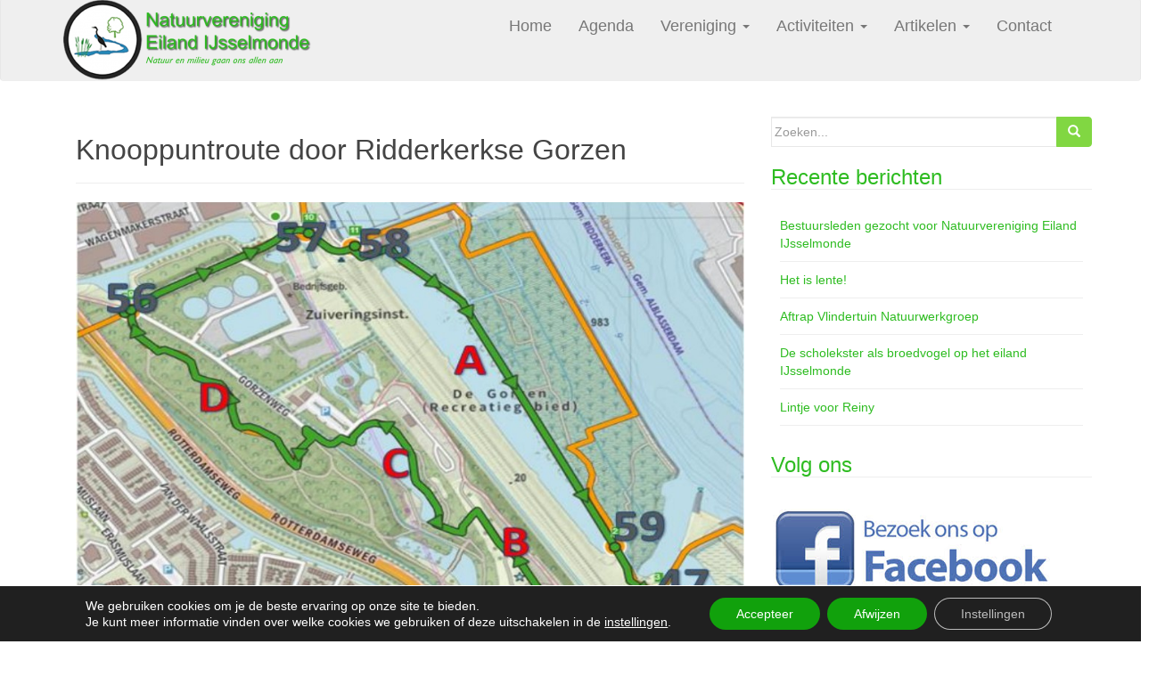

--- FILE ---
content_type: text/html; charset=UTF-8
request_url: https://www.natuurvereniging-ijsselmonde.nl/knooppuntroute-door-ridderkerkse-gorzen/
body_size: 75986
content:
<!DOCTYPE html>
<html lang="nl-NL">
<head>
<meta charset="UTF-8">
<meta http-equiv="X-UA-Compatible" content="IE=edge">
<meta name="viewport" content="width=device-width, initial-scale=1">
<link rel="profile" href="https://gmpg.org/xfn/11">
<link rel="pingback" href="https://www.natuurvereniging-ijsselmonde.nl/xmlrpc.php">

<title>Knooppuntroute door Ridderkerkse Gorzen &#8211; Natuurvereniging IJsselmonde</title>
<meta name='robots' content='max-image-preview:large' />
<link rel="alternate" type="application/rss+xml" title="Natuurvereniging IJsselmonde &raquo; feed" href="https://www.natuurvereniging-ijsselmonde.nl/feed/" />
<link rel="alternate" title="oEmbed (JSON)" type="application/json+oembed" href="https://www.natuurvereniging-ijsselmonde.nl/wp-json/oembed/1.0/embed?url=https%3A%2F%2Fwww.natuurvereniging-ijsselmonde.nl%2Fknooppuntroute-door-ridderkerkse-gorzen%2F" />
<link rel="alternate" title="oEmbed (XML)" type="text/xml+oembed" href="https://www.natuurvereniging-ijsselmonde.nl/wp-json/oembed/1.0/embed?url=https%3A%2F%2Fwww.natuurvereniging-ijsselmonde.nl%2Fknooppuntroute-door-ridderkerkse-gorzen%2F&#038;format=xml" />
<style id='wp-img-auto-sizes-contain-inline-css' type='text/css'>
img:is([sizes=auto i],[sizes^="auto," i]){contain-intrinsic-size:3000px 1500px}
/*# sourceURL=wp-img-auto-sizes-contain-inline-css */
</style>
<link rel='stylesheet' id='cf7ic_style-css' href='https://www.natuurvereniging-ijsselmonde.nl/wp-content/plugins/contact-form-7-image-captcha/css/cf7ic-style.css?ver=3.3.7' type='text/css' media='all' />
<style id='wp-emoji-styles-inline-css' type='text/css'>

	img.wp-smiley, img.emoji {
		display: inline !important;
		border: none !important;
		box-shadow: none !important;
		height: 1em !important;
		width: 1em !important;
		margin: 0 0.07em !important;
		vertical-align: -0.1em !important;
		background: none !important;
		padding: 0 !important;
	}
/*# sourceURL=wp-emoji-styles-inline-css */
</style>
<style id='wp-block-library-inline-css' type='text/css'>
:root{--wp-block-synced-color:#7a00df;--wp-block-synced-color--rgb:122,0,223;--wp-bound-block-color:var(--wp-block-synced-color);--wp-editor-canvas-background:#ddd;--wp-admin-theme-color:#007cba;--wp-admin-theme-color--rgb:0,124,186;--wp-admin-theme-color-darker-10:#006ba1;--wp-admin-theme-color-darker-10--rgb:0,107,160.5;--wp-admin-theme-color-darker-20:#005a87;--wp-admin-theme-color-darker-20--rgb:0,90,135;--wp-admin-border-width-focus:2px}@media (min-resolution:192dpi){:root{--wp-admin-border-width-focus:1.5px}}.wp-element-button{cursor:pointer}:root .has-very-light-gray-background-color{background-color:#eee}:root .has-very-dark-gray-background-color{background-color:#313131}:root .has-very-light-gray-color{color:#eee}:root .has-very-dark-gray-color{color:#313131}:root .has-vivid-green-cyan-to-vivid-cyan-blue-gradient-background{background:linear-gradient(135deg,#00d084,#0693e3)}:root .has-purple-crush-gradient-background{background:linear-gradient(135deg,#34e2e4,#4721fb 50%,#ab1dfe)}:root .has-hazy-dawn-gradient-background{background:linear-gradient(135deg,#faaca8,#dad0ec)}:root .has-subdued-olive-gradient-background{background:linear-gradient(135deg,#fafae1,#67a671)}:root .has-atomic-cream-gradient-background{background:linear-gradient(135deg,#fdd79a,#004a59)}:root .has-nightshade-gradient-background{background:linear-gradient(135deg,#330968,#31cdcf)}:root .has-midnight-gradient-background{background:linear-gradient(135deg,#020381,#2874fc)}:root{--wp--preset--font-size--normal:16px;--wp--preset--font-size--huge:42px}.has-regular-font-size{font-size:1em}.has-larger-font-size{font-size:2.625em}.has-normal-font-size{font-size:var(--wp--preset--font-size--normal)}.has-huge-font-size{font-size:var(--wp--preset--font-size--huge)}.has-text-align-center{text-align:center}.has-text-align-left{text-align:left}.has-text-align-right{text-align:right}.has-fit-text{white-space:nowrap!important}#end-resizable-editor-section{display:none}.aligncenter{clear:both}.items-justified-left{justify-content:flex-start}.items-justified-center{justify-content:center}.items-justified-right{justify-content:flex-end}.items-justified-space-between{justify-content:space-between}.screen-reader-text{border:0;clip-path:inset(50%);height:1px;margin:-1px;overflow:hidden;padding:0;position:absolute;width:1px;word-wrap:normal!important}.screen-reader-text:focus{background-color:#ddd;clip-path:none;color:#444;display:block;font-size:1em;height:auto;left:5px;line-height:normal;padding:15px 23px 14px;text-decoration:none;top:5px;width:auto;z-index:100000}html :where(.has-border-color){border-style:solid}html :where([style*=border-top-color]){border-top-style:solid}html :where([style*=border-right-color]){border-right-style:solid}html :where([style*=border-bottom-color]){border-bottom-style:solid}html :where([style*=border-left-color]){border-left-style:solid}html :where([style*=border-width]){border-style:solid}html :where([style*=border-top-width]){border-top-style:solid}html :where([style*=border-right-width]){border-right-style:solid}html :where([style*=border-bottom-width]){border-bottom-style:solid}html :where([style*=border-left-width]){border-left-style:solid}html :where(img[class*=wp-image-]){height:auto;max-width:100%}:where(figure){margin:0 0 1em}html :where(.is-position-sticky){--wp-admin--admin-bar--position-offset:var(--wp-admin--admin-bar--height,0px)}@media screen and (max-width:600px){html :where(.is-position-sticky){--wp-admin--admin-bar--position-offset:0px}}

/*# sourceURL=wp-block-library-inline-css */
</style><style id='wp-block-image-inline-css' type='text/css'>
.wp-block-image>a,.wp-block-image>figure>a{display:inline-block}.wp-block-image img{box-sizing:border-box;height:auto;max-width:100%;vertical-align:bottom}@media not (prefers-reduced-motion){.wp-block-image img.hide{visibility:hidden}.wp-block-image img.show{animation:show-content-image .4s}}.wp-block-image[style*=border-radius] img,.wp-block-image[style*=border-radius]>a{border-radius:inherit}.wp-block-image.has-custom-border img{box-sizing:border-box}.wp-block-image.aligncenter{text-align:center}.wp-block-image.alignfull>a,.wp-block-image.alignwide>a{width:100%}.wp-block-image.alignfull img,.wp-block-image.alignwide img{height:auto;width:100%}.wp-block-image .aligncenter,.wp-block-image .alignleft,.wp-block-image .alignright,.wp-block-image.aligncenter,.wp-block-image.alignleft,.wp-block-image.alignright{display:table}.wp-block-image .aligncenter>figcaption,.wp-block-image .alignleft>figcaption,.wp-block-image .alignright>figcaption,.wp-block-image.aligncenter>figcaption,.wp-block-image.alignleft>figcaption,.wp-block-image.alignright>figcaption{caption-side:bottom;display:table-caption}.wp-block-image .alignleft{float:left;margin:.5em 1em .5em 0}.wp-block-image .alignright{float:right;margin:.5em 0 .5em 1em}.wp-block-image .aligncenter{margin-left:auto;margin-right:auto}.wp-block-image :where(figcaption){margin-bottom:1em;margin-top:.5em}.wp-block-image.is-style-circle-mask img{border-radius:9999px}@supports ((-webkit-mask-image:none) or (mask-image:none)) or (-webkit-mask-image:none){.wp-block-image.is-style-circle-mask img{border-radius:0;-webkit-mask-image:url('data:image/svg+xml;utf8,<svg viewBox="0 0 100 100" xmlns="http://www.w3.org/2000/svg"><circle cx="50" cy="50" r="50"/></svg>');mask-image:url('data:image/svg+xml;utf8,<svg viewBox="0 0 100 100" xmlns="http://www.w3.org/2000/svg"><circle cx="50" cy="50" r="50"/></svg>');mask-mode:alpha;-webkit-mask-position:center;mask-position:center;-webkit-mask-repeat:no-repeat;mask-repeat:no-repeat;-webkit-mask-size:contain;mask-size:contain}}:root :where(.wp-block-image.is-style-rounded img,.wp-block-image .is-style-rounded img){border-radius:9999px}.wp-block-image figure{margin:0}.wp-lightbox-container{display:flex;flex-direction:column;position:relative}.wp-lightbox-container img{cursor:zoom-in}.wp-lightbox-container img:hover+button{opacity:1}.wp-lightbox-container button{align-items:center;backdrop-filter:blur(16px) saturate(180%);background-color:#5a5a5a40;border:none;border-radius:4px;cursor:zoom-in;display:flex;height:20px;justify-content:center;opacity:0;padding:0;position:absolute;right:16px;text-align:center;top:16px;width:20px;z-index:100}@media not (prefers-reduced-motion){.wp-lightbox-container button{transition:opacity .2s ease}}.wp-lightbox-container button:focus-visible{outline:3px auto #5a5a5a40;outline:3px auto -webkit-focus-ring-color;outline-offset:3px}.wp-lightbox-container button:hover{cursor:pointer;opacity:1}.wp-lightbox-container button:focus{opacity:1}.wp-lightbox-container button:focus,.wp-lightbox-container button:hover,.wp-lightbox-container button:not(:hover):not(:active):not(.has-background){background-color:#5a5a5a40;border:none}.wp-lightbox-overlay{box-sizing:border-box;cursor:zoom-out;height:100vh;left:0;overflow:hidden;position:fixed;top:0;visibility:hidden;width:100%;z-index:100000}.wp-lightbox-overlay .close-button{align-items:center;cursor:pointer;display:flex;justify-content:center;min-height:40px;min-width:40px;padding:0;position:absolute;right:calc(env(safe-area-inset-right) + 16px);top:calc(env(safe-area-inset-top) + 16px);z-index:5000000}.wp-lightbox-overlay .close-button:focus,.wp-lightbox-overlay .close-button:hover,.wp-lightbox-overlay .close-button:not(:hover):not(:active):not(.has-background){background:none;border:none}.wp-lightbox-overlay .lightbox-image-container{height:var(--wp--lightbox-container-height);left:50%;overflow:hidden;position:absolute;top:50%;transform:translate(-50%,-50%);transform-origin:top left;width:var(--wp--lightbox-container-width);z-index:9999999999}.wp-lightbox-overlay .wp-block-image{align-items:center;box-sizing:border-box;display:flex;height:100%;justify-content:center;margin:0;position:relative;transform-origin:0 0;width:100%;z-index:3000000}.wp-lightbox-overlay .wp-block-image img{height:var(--wp--lightbox-image-height);min-height:var(--wp--lightbox-image-height);min-width:var(--wp--lightbox-image-width);width:var(--wp--lightbox-image-width)}.wp-lightbox-overlay .wp-block-image figcaption{display:none}.wp-lightbox-overlay button{background:none;border:none}.wp-lightbox-overlay .scrim{background-color:#fff;height:100%;opacity:.9;position:absolute;width:100%;z-index:2000000}.wp-lightbox-overlay.active{visibility:visible}@media not (prefers-reduced-motion){.wp-lightbox-overlay.active{animation:turn-on-visibility .25s both}.wp-lightbox-overlay.active img{animation:turn-on-visibility .35s both}.wp-lightbox-overlay.show-closing-animation:not(.active){animation:turn-off-visibility .35s both}.wp-lightbox-overlay.show-closing-animation:not(.active) img{animation:turn-off-visibility .25s both}.wp-lightbox-overlay.zoom.active{animation:none;opacity:1;visibility:visible}.wp-lightbox-overlay.zoom.active .lightbox-image-container{animation:lightbox-zoom-in .4s}.wp-lightbox-overlay.zoom.active .lightbox-image-container img{animation:none}.wp-lightbox-overlay.zoom.active .scrim{animation:turn-on-visibility .4s forwards}.wp-lightbox-overlay.zoom.show-closing-animation:not(.active){animation:none}.wp-lightbox-overlay.zoom.show-closing-animation:not(.active) .lightbox-image-container{animation:lightbox-zoom-out .4s}.wp-lightbox-overlay.zoom.show-closing-animation:not(.active) .lightbox-image-container img{animation:none}.wp-lightbox-overlay.zoom.show-closing-animation:not(.active) .scrim{animation:turn-off-visibility .4s forwards}}@keyframes show-content-image{0%{visibility:hidden}99%{visibility:hidden}to{visibility:visible}}@keyframes turn-on-visibility{0%{opacity:0}to{opacity:1}}@keyframes turn-off-visibility{0%{opacity:1;visibility:visible}99%{opacity:0;visibility:visible}to{opacity:0;visibility:hidden}}@keyframes lightbox-zoom-in{0%{transform:translate(calc((-100vw + var(--wp--lightbox-scrollbar-width))/2 + var(--wp--lightbox-initial-left-position)),calc(-50vh + var(--wp--lightbox-initial-top-position))) scale(var(--wp--lightbox-scale))}to{transform:translate(-50%,-50%) scale(1)}}@keyframes lightbox-zoom-out{0%{transform:translate(-50%,-50%) scale(1);visibility:visible}99%{visibility:visible}to{transform:translate(calc((-100vw + var(--wp--lightbox-scrollbar-width))/2 + var(--wp--lightbox-initial-left-position)),calc(-50vh + var(--wp--lightbox-initial-top-position))) scale(var(--wp--lightbox-scale));visibility:hidden}}
/*# sourceURL=https://www.natuurvereniging-ijsselmonde.nl/wp-includes/blocks/image/style.min.css */
</style>
<style id='wp-block-paragraph-inline-css' type='text/css'>
.is-small-text{font-size:.875em}.is-regular-text{font-size:1em}.is-large-text{font-size:2.25em}.is-larger-text{font-size:3em}.has-drop-cap:not(:focus):first-letter{float:left;font-size:8.4em;font-style:normal;font-weight:100;line-height:.68;margin:.05em .1em 0 0;text-transform:uppercase}body.rtl .has-drop-cap:not(:focus):first-letter{float:none;margin-left:.1em}p.has-drop-cap.has-background{overflow:hidden}:root :where(p.has-background){padding:1.25em 2.375em}:where(p.has-text-color:not(.has-link-color)) a{color:inherit}p.has-text-align-left[style*="writing-mode:vertical-lr"],p.has-text-align-right[style*="writing-mode:vertical-rl"]{rotate:180deg}
/*# sourceURL=https://www.natuurvereniging-ijsselmonde.nl/wp-includes/blocks/paragraph/style.min.css */
</style>
<style id='global-styles-inline-css' type='text/css'>
:root{--wp--preset--aspect-ratio--square: 1;--wp--preset--aspect-ratio--4-3: 4/3;--wp--preset--aspect-ratio--3-4: 3/4;--wp--preset--aspect-ratio--3-2: 3/2;--wp--preset--aspect-ratio--2-3: 2/3;--wp--preset--aspect-ratio--16-9: 16/9;--wp--preset--aspect-ratio--9-16: 9/16;--wp--preset--color--black: #000000;--wp--preset--color--cyan-bluish-gray: #abb8c3;--wp--preset--color--white: #ffffff;--wp--preset--color--pale-pink: #f78da7;--wp--preset--color--vivid-red: #cf2e2e;--wp--preset--color--luminous-vivid-orange: #ff6900;--wp--preset--color--luminous-vivid-amber: #fcb900;--wp--preset--color--light-green-cyan: #7bdcb5;--wp--preset--color--vivid-green-cyan: #00d084;--wp--preset--color--pale-cyan-blue: #8ed1fc;--wp--preset--color--vivid-cyan-blue: #0693e3;--wp--preset--color--vivid-purple: #9b51e0;--wp--preset--gradient--vivid-cyan-blue-to-vivid-purple: linear-gradient(135deg,rgb(6,147,227) 0%,rgb(155,81,224) 100%);--wp--preset--gradient--light-green-cyan-to-vivid-green-cyan: linear-gradient(135deg,rgb(122,220,180) 0%,rgb(0,208,130) 100%);--wp--preset--gradient--luminous-vivid-amber-to-luminous-vivid-orange: linear-gradient(135deg,rgb(252,185,0) 0%,rgb(255,105,0) 100%);--wp--preset--gradient--luminous-vivid-orange-to-vivid-red: linear-gradient(135deg,rgb(255,105,0) 0%,rgb(207,46,46) 100%);--wp--preset--gradient--very-light-gray-to-cyan-bluish-gray: linear-gradient(135deg,rgb(238,238,238) 0%,rgb(169,184,195) 100%);--wp--preset--gradient--cool-to-warm-spectrum: linear-gradient(135deg,rgb(74,234,220) 0%,rgb(151,120,209) 20%,rgb(207,42,186) 40%,rgb(238,44,130) 60%,rgb(251,105,98) 80%,rgb(254,248,76) 100%);--wp--preset--gradient--blush-light-purple: linear-gradient(135deg,rgb(255,206,236) 0%,rgb(152,150,240) 100%);--wp--preset--gradient--blush-bordeaux: linear-gradient(135deg,rgb(254,205,165) 0%,rgb(254,45,45) 50%,rgb(107,0,62) 100%);--wp--preset--gradient--luminous-dusk: linear-gradient(135deg,rgb(255,203,112) 0%,rgb(199,81,192) 50%,rgb(65,88,208) 100%);--wp--preset--gradient--pale-ocean: linear-gradient(135deg,rgb(255,245,203) 0%,rgb(182,227,212) 50%,rgb(51,167,181) 100%);--wp--preset--gradient--electric-grass: linear-gradient(135deg,rgb(202,248,128) 0%,rgb(113,206,126) 100%);--wp--preset--gradient--midnight: linear-gradient(135deg,rgb(2,3,129) 0%,rgb(40,116,252) 100%);--wp--preset--font-size--small: 13px;--wp--preset--font-size--medium: 20px;--wp--preset--font-size--large: 36px;--wp--preset--font-size--x-large: 42px;--wp--preset--spacing--20: 0.44rem;--wp--preset--spacing--30: 0.67rem;--wp--preset--spacing--40: 1rem;--wp--preset--spacing--50: 1.5rem;--wp--preset--spacing--60: 2.25rem;--wp--preset--spacing--70: 3.38rem;--wp--preset--spacing--80: 5.06rem;--wp--preset--shadow--natural: 6px 6px 9px rgba(0, 0, 0, 0.2);--wp--preset--shadow--deep: 12px 12px 50px rgba(0, 0, 0, 0.4);--wp--preset--shadow--sharp: 6px 6px 0px rgba(0, 0, 0, 0.2);--wp--preset--shadow--outlined: 6px 6px 0px -3px rgb(255, 255, 255), 6px 6px rgb(0, 0, 0);--wp--preset--shadow--crisp: 6px 6px 0px rgb(0, 0, 0);}:where(.is-layout-flex){gap: 0.5em;}:where(.is-layout-grid){gap: 0.5em;}body .is-layout-flex{display: flex;}.is-layout-flex{flex-wrap: wrap;align-items: center;}.is-layout-flex > :is(*, div){margin: 0;}body .is-layout-grid{display: grid;}.is-layout-grid > :is(*, div){margin: 0;}:where(.wp-block-columns.is-layout-flex){gap: 2em;}:where(.wp-block-columns.is-layout-grid){gap: 2em;}:where(.wp-block-post-template.is-layout-flex){gap: 1.25em;}:where(.wp-block-post-template.is-layout-grid){gap: 1.25em;}.has-black-color{color: var(--wp--preset--color--black) !important;}.has-cyan-bluish-gray-color{color: var(--wp--preset--color--cyan-bluish-gray) !important;}.has-white-color{color: var(--wp--preset--color--white) !important;}.has-pale-pink-color{color: var(--wp--preset--color--pale-pink) !important;}.has-vivid-red-color{color: var(--wp--preset--color--vivid-red) !important;}.has-luminous-vivid-orange-color{color: var(--wp--preset--color--luminous-vivid-orange) !important;}.has-luminous-vivid-amber-color{color: var(--wp--preset--color--luminous-vivid-amber) !important;}.has-light-green-cyan-color{color: var(--wp--preset--color--light-green-cyan) !important;}.has-vivid-green-cyan-color{color: var(--wp--preset--color--vivid-green-cyan) !important;}.has-pale-cyan-blue-color{color: var(--wp--preset--color--pale-cyan-blue) !important;}.has-vivid-cyan-blue-color{color: var(--wp--preset--color--vivid-cyan-blue) !important;}.has-vivid-purple-color{color: var(--wp--preset--color--vivid-purple) !important;}.has-black-background-color{background-color: var(--wp--preset--color--black) !important;}.has-cyan-bluish-gray-background-color{background-color: var(--wp--preset--color--cyan-bluish-gray) !important;}.has-white-background-color{background-color: var(--wp--preset--color--white) !important;}.has-pale-pink-background-color{background-color: var(--wp--preset--color--pale-pink) !important;}.has-vivid-red-background-color{background-color: var(--wp--preset--color--vivid-red) !important;}.has-luminous-vivid-orange-background-color{background-color: var(--wp--preset--color--luminous-vivid-orange) !important;}.has-luminous-vivid-amber-background-color{background-color: var(--wp--preset--color--luminous-vivid-amber) !important;}.has-light-green-cyan-background-color{background-color: var(--wp--preset--color--light-green-cyan) !important;}.has-vivid-green-cyan-background-color{background-color: var(--wp--preset--color--vivid-green-cyan) !important;}.has-pale-cyan-blue-background-color{background-color: var(--wp--preset--color--pale-cyan-blue) !important;}.has-vivid-cyan-blue-background-color{background-color: var(--wp--preset--color--vivid-cyan-blue) !important;}.has-vivid-purple-background-color{background-color: var(--wp--preset--color--vivid-purple) !important;}.has-black-border-color{border-color: var(--wp--preset--color--black) !important;}.has-cyan-bluish-gray-border-color{border-color: var(--wp--preset--color--cyan-bluish-gray) !important;}.has-white-border-color{border-color: var(--wp--preset--color--white) !important;}.has-pale-pink-border-color{border-color: var(--wp--preset--color--pale-pink) !important;}.has-vivid-red-border-color{border-color: var(--wp--preset--color--vivid-red) !important;}.has-luminous-vivid-orange-border-color{border-color: var(--wp--preset--color--luminous-vivid-orange) !important;}.has-luminous-vivid-amber-border-color{border-color: var(--wp--preset--color--luminous-vivid-amber) !important;}.has-light-green-cyan-border-color{border-color: var(--wp--preset--color--light-green-cyan) !important;}.has-vivid-green-cyan-border-color{border-color: var(--wp--preset--color--vivid-green-cyan) !important;}.has-pale-cyan-blue-border-color{border-color: var(--wp--preset--color--pale-cyan-blue) !important;}.has-vivid-cyan-blue-border-color{border-color: var(--wp--preset--color--vivid-cyan-blue) !important;}.has-vivid-purple-border-color{border-color: var(--wp--preset--color--vivid-purple) !important;}.has-vivid-cyan-blue-to-vivid-purple-gradient-background{background: var(--wp--preset--gradient--vivid-cyan-blue-to-vivid-purple) !important;}.has-light-green-cyan-to-vivid-green-cyan-gradient-background{background: var(--wp--preset--gradient--light-green-cyan-to-vivid-green-cyan) !important;}.has-luminous-vivid-amber-to-luminous-vivid-orange-gradient-background{background: var(--wp--preset--gradient--luminous-vivid-amber-to-luminous-vivid-orange) !important;}.has-luminous-vivid-orange-to-vivid-red-gradient-background{background: var(--wp--preset--gradient--luminous-vivid-orange-to-vivid-red) !important;}.has-very-light-gray-to-cyan-bluish-gray-gradient-background{background: var(--wp--preset--gradient--very-light-gray-to-cyan-bluish-gray) !important;}.has-cool-to-warm-spectrum-gradient-background{background: var(--wp--preset--gradient--cool-to-warm-spectrum) !important;}.has-blush-light-purple-gradient-background{background: var(--wp--preset--gradient--blush-light-purple) !important;}.has-blush-bordeaux-gradient-background{background: var(--wp--preset--gradient--blush-bordeaux) !important;}.has-luminous-dusk-gradient-background{background: var(--wp--preset--gradient--luminous-dusk) !important;}.has-pale-ocean-gradient-background{background: var(--wp--preset--gradient--pale-ocean) !important;}.has-electric-grass-gradient-background{background: var(--wp--preset--gradient--electric-grass) !important;}.has-midnight-gradient-background{background: var(--wp--preset--gradient--midnight) !important;}.has-small-font-size{font-size: var(--wp--preset--font-size--small) !important;}.has-medium-font-size{font-size: var(--wp--preset--font-size--medium) !important;}.has-large-font-size{font-size: var(--wp--preset--font-size--large) !important;}.has-x-large-font-size{font-size: var(--wp--preset--font-size--x-large) !important;}
/*# sourceURL=global-styles-inline-css */
</style>

<style id='classic-theme-styles-inline-css' type='text/css'>
/*! This file is auto-generated */
.wp-block-button__link{color:#fff;background-color:#32373c;border-radius:9999px;box-shadow:none;text-decoration:none;padding:calc(.667em + 2px) calc(1.333em + 2px);font-size:1.125em}.wp-block-file__button{background:#32373c;color:#fff;text-decoration:none}
/*# sourceURL=/wp-includes/css/classic-themes.min.css */
</style>
<link rel='stylesheet' id='contact-form-7-css' href='https://www.natuurvereniging-ijsselmonde.nl/wp-content/plugins/contact-form-7/includes/css/styles.css?ver=6.1.4' type='text/css' media='all' />
<link rel='stylesheet' id='gcz-social-style-css' href='https://www.natuurvereniging-ijsselmonde.nl/wp-content/plugins/simple-social-icon-widget/assets/css/social-style.css?ver=65721612f485b36e2f1e7f19c471cb1b' type='text/css' media='all' />
<link rel='stylesheet' id='gcz-social-font-css' href='https://www.natuurvereniging-ijsselmonde.nl/wp-content/plugins/simple-social-icon-widget/assets/css/social-font.css?ver=65721612f485b36e2f1e7f19c471cb1b' type='text/css' media='all' />
<link rel='stylesheet' id='vlp-public-css' href='https://www.natuurvereniging-ijsselmonde.nl/wp-content/plugins/visual-link-preview/dist/public.css?ver=2.3.0' type='text/css' media='all' />
<link rel='stylesheet' id='parent-style-css' href='https://www.natuurvereniging-ijsselmonde.nl/wp-content/themes/dazzling/style.css?ver=65721612f485b36e2f1e7f19c471cb1b' type='text/css' media='all' />
<link rel='stylesheet' id='child-style-css' href='https://www.natuurvereniging-ijsselmonde.nl/wp-content/themes/childtheme/style.css?ver=65721612f485b36e2f1e7f19c471cb1b' type='text/css' media='all' />
<link rel='stylesheet' id='dazzling-bootstrap-css' href='https://www.natuurvereniging-ijsselmonde.nl/wp-content/themes/dazzling/inc/css/bootstrap.min.css?ver=65721612f485b36e2f1e7f19c471cb1b' type='text/css' media='all' />
<link rel='stylesheet' id='dazzling-icons-css' href='https://www.natuurvereniging-ijsselmonde.nl/wp-content/themes/dazzling/inc/css/font-awesome.min.css?ver=65721612f485b36e2f1e7f19c471cb1b' type='text/css' media='all' />
<link rel='stylesheet' id='dazzling-style-css' href='https://www.natuurvereniging-ijsselmonde.nl/wp-content/themes/childtheme/style.css?ver=65721612f485b36e2f1e7f19c471cb1b' type='text/css' media='all' />
<link rel='stylesheet' id='moove_gdpr_frontend-css' href='https://www.natuurvereniging-ijsselmonde.nl/wp-content/plugins/gdpr-cookie-compliance/dist/styles/gdpr-main-nf.css?ver=5.0.9' type='text/css' media='all' />
<style id='moove_gdpr_frontend-inline-css' type='text/css'>
				#moove_gdpr_cookie_modal .moove-gdpr-modal-content .moove-gdpr-tab-main h3.tab-title, 
				#moove_gdpr_cookie_modal .moove-gdpr-modal-content .moove-gdpr-tab-main span.tab-title,
				#moove_gdpr_cookie_modal .moove-gdpr-modal-content .moove-gdpr-modal-left-content #moove-gdpr-menu li a, 
				#moove_gdpr_cookie_modal .moove-gdpr-modal-content .moove-gdpr-modal-left-content #moove-gdpr-menu li button,
				#moove_gdpr_cookie_modal .moove-gdpr-modal-content .moove-gdpr-modal-left-content .moove-gdpr-branding-cnt a,
				#moove_gdpr_cookie_modal .moove-gdpr-modal-content .moove-gdpr-modal-footer-content .moove-gdpr-button-holder a.mgbutton, 
				#moove_gdpr_cookie_modal .moove-gdpr-modal-content .moove-gdpr-modal-footer-content .moove-gdpr-button-holder button.mgbutton,
				#moove_gdpr_cookie_modal .cookie-switch .cookie-slider:after, 
				#moove_gdpr_cookie_modal .cookie-switch .slider:after, 
				#moove_gdpr_cookie_modal .switch .cookie-slider:after, 
				#moove_gdpr_cookie_modal .switch .slider:after,
				#moove_gdpr_cookie_info_bar .moove-gdpr-info-bar-container .moove-gdpr-info-bar-content p, 
				#moove_gdpr_cookie_info_bar .moove-gdpr-info-bar-container .moove-gdpr-info-bar-content p a,
				#moove_gdpr_cookie_info_bar .moove-gdpr-info-bar-container .moove-gdpr-info-bar-content a.mgbutton, 
				#moove_gdpr_cookie_info_bar .moove-gdpr-info-bar-container .moove-gdpr-info-bar-content button.mgbutton,
				#moove_gdpr_cookie_modal .moove-gdpr-modal-content .moove-gdpr-tab-main .moove-gdpr-tab-main-content h1, 
				#moove_gdpr_cookie_modal .moove-gdpr-modal-content .moove-gdpr-tab-main .moove-gdpr-tab-main-content h2, 
				#moove_gdpr_cookie_modal .moove-gdpr-modal-content .moove-gdpr-tab-main .moove-gdpr-tab-main-content h3, 
				#moove_gdpr_cookie_modal .moove-gdpr-modal-content .moove-gdpr-tab-main .moove-gdpr-tab-main-content h4, 
				#moove_gdpr_cookie_modal .moove-gdpr-modal-content .moove-gdpr-tab-main .moove-gdpr-tab-main-content h5, 
				#moove_gdpr_cookie_modal .moove-gdpr-modal-content .moove-gdpr-tab-main .moove-gdpr-tab-main-content h6,
				#moove_gdpr_cookie_modal .moove-gdpr-modal-content.moove_gdpr_modal_theme_v2 .moove-gdpr-modal-title .tab-title,
				#moove_gdpr_cookie_modal .moove-gdpr-modal-content.moove_gdpr_modal_theme_v2 .moove-gdpr-tab-main h3.tab-title, 
				#moove_gdpr_cookie_modal .moove-gdpr-modal-content.moove_gdpr_modal_theme_v2 .moove-gdpr-tab-main span.tab-title,
				#moove_gdpr_cookie_modal .moove-gdpr-modal-content.moove_gdpr_modal_theme_v2 .moove-gdpr-branding-cnt a {
					font-weight: inherit				}
			#moove_gdpr_cookie_modal,#moove_gdpr_cookie_info_bar,.gdpr_cookie_settings_shortcode_content{font-family:inherit}#moove_gdpr_save_popup_settings_button{background-color:#373737;color:#fff}#moove_gdpr_save_popup_settings_button:hover{background-color:#000}#moove_gdpr_cookie_info_bar .moove-gdpr-info-bar-container .moove-gdpr-info-bar-content a.mgbutton,#moove_gdpr_cookie_info_bar .moove-gdpr-info-bar-container .moove-gdpr-info-bar-content button.mgbutton{background-color:#11a10c}#moove_gdpr_cookie_modal .moove-gdpr-modal-content .moove-gdpr-modal-footer-content .moove-gdpr-button-holder a.mgbutton,#moove_gdpr_cookie_modal .moove-gdpr-modal-content .moove-gdpr-modal-footer-content .moove-gdpr-button-holder button.mgbutton,.gdpr_cookie_settings_shortcode_content .gdpr-shr-button.button-green{background-color:#11a10c;border-color:#11a10c}#moove_gdpr_cookie_modal .moove-gdpr-modal-content .moove-gdpr-modal-footer-content .moove-gdpr-button-holder a.mgbutton:hover,#moove_gdpr_cookie_modal .moove-gdpr-modal-content .moove-gdpr-modal-footer-content .moove-gdpr-button-holder button.mgbutton:hover,.gdpr_cookie_settings_shortcode_content .gdpr-shr-button.button-green:hover{background-color:#fff;color:#11a10c}#moove_gdpr_cookie_modal .moove-gdpr-modal-content .moove-gdpr-modal-close i,#moove_gdpr_cookie_modal .moove-gdpr-modal-content .moove-gdpr-modal-close span.gdpr-icon{background-color:#11a10c;border:1px solid #11a10c}#moove_gdpr_cookie_info_bar span.moove-gdpr-infobar-allow-all.focus-g,#moove_gdpr_cookie_info_bar span.moove-gdpr-infobar-allow-all:focus,#moove_gdpr_cookie_info_bar button.moove-gdpr-infobar-allow-all.focus-g,#moove_gdpr_cookie_info_bar button.moove-gdpr-infobar-allow-all:focus,#moove_gdpr_cookie_info_bar span.moove-gdpr-infobar-reject-btn.focus-g,#moove_gdpr_cookie_info_bar span.moove-gdpr-infobar-reject-btn:focus,#moove_gdpr_cookie_info_bar button.moove-gdpr-infobar-reject-btn.focus-g,#moove_gdpr_cookie_info_bar button.moove-gdpr-infobar-reject-btn:focus,#moove_gdpr_cookie_info_bar span.change-settings-button.focus-g,#moove_gdpr_cookie_info_bar span.change-settings-button:focus,#moove_gdpr_cookie_info_bar button.change-settings-button.focus-g,#moove_gdpr_cookie_info_bar button.change-settings-button:focus{-webkit-box-shadow:0 0 1px 3px #11a10c;-moz-box-shadow:0 0 1px 3px #11a10c;box-shadow:0 0 1px 3px #11a10c}#moove_gdpr_cookie_modal .moove-gdpr-modal-content .moove-gdpr-modal-close i:hover,#moove_gdpr_cookie_modal .moove-gdpr-modal-content .moove-gdpr-modal-close span.gdpr-icon:hover,#moove_gdpr_cookie_info_bar span[data-href]>u.change-settings-button{color:#11a10c}#moove_gdpr_cookie_modal .moove-gdpr-modal-content .moove-gdpr-modal-left-content #moove-gdpr-menu li.menu-item-selected a span.gdpr-icon,#moove_gdpr_cookie_modal .moove-gdpr-modal-content .moove-gdpr-modal-left-content #moove-gdpr-menu li.menu-item-selected button span.gdpr-icon{color:inherit}#moove_gdpr_cookie_modal .moove-gdpr-modal-content .moove-gdpr-modal-left-content #moove-gdpr-menu li a span.gdpr-icon,#moove_gdpr_cookie_modal .moove-gdpr-modal-content .moove-gdpr-modal-left-content #moove-gdpr-menu li button span.gdpr-icon{color:inherit}#moove_gdpr_cookie_modal .gdpr-acc-link{line-height:0;font-size:0;color:transparent;position:absolute}#moove_gdpr_cookie_modal .moove-gdpr-modal-content .moove-gdpr-modal-close:hover i,#moove_gdpr_cookie_modal .moove-gdpr-modal-content .moove-gdpr-modal-left-content #moove-gdpr-menu li a,#moove_gdpr_cookie_modal .moove-gdpr-modal-content .moove-gdpr-modal-left-content #moove-gdpr-menu li button,#moove_gdpr_cookie_modal .moove-gdpr-modal-content .moove-gdpr-modal-left-content #moove-gdpr-menu li button i,#moove_gdpr_cookie_modal .moove-gdpr-modal-content .moove-gdpr-modal-left-content #moove-gdpr-menu li a i,#moove_gdpr_cookie_modal .moove-gdpr-modal-content .moove-gdpr-tab-main .moove-gdpr-tab-main-content a:hover,#moove_gdpr_cookie_info_bar.moove-gdpr-dark-scheme .moove-gdpr-info-bar-container .moove-gdpr-info-bar-content a.mgbutton:hover,#moove_gdpr_cookie_info_bar.moove-gdpr-dark-scheme .moove-gdpr-info-bar-container .moove-gdpr-info-bar-content button.mgbutton:hover,#moove_gdpr_cookie_info_bar.moove-gdpr-dark-scheme .moove-gdpr-info-bar-container .moove-gdpr-info-bar-content a:hover,#moove_gdpr_cookie_info_bar.moove-gdpr-dark-scheme .moove-gdpr-info-bar-container .moove-gdpr-info-bar-content button:hover,#moove_gdpr_cookie_info_bar.moove-gdpr-dark-scheme .moove-gdpr-info-bar-container .moove-gdpr-info-bar-content span.change-settings-button:hover,#moove_gdpr_cookie_info_bar.moove-gdpr-dark-scheme .moove-gdpr-info-bar-container .moove-gdpr-info-bar-content button.change-settings-button:hover,#moove_gdpr_cookie_info_bar.moove-gdpr-dark-scheme .moove-gdpr-info-bar-container .moove-gdpr-info-bar-content u.change-settings-button:hover,#moove_gdpr_cookie_info_bar span[data-href]>u.change-settings-button,#moove_gdpr_cookie_info_bar.moove-gdpr-dark-scheme .moove-gdpr-info-bar-container .moove-gdpr-info-bar-content a.mgbutton.focus-g,#moove_gdpr_cookie_info_bar.moove-gdpr-dark-scheme .moove-gdpr-info-bar-container .moove-gdpr-info-bar-content button.mgbutton.focus-g,#moove_gdpr_cookie_info_bar.moove-gdpr-dark-scheme .moove-gdpr-info-bar-container .moove-gdpr-info-bar-content a.focus-g,#moove_gdpr_cookie_info_bar.moove-gdpr-dark-scheme .moove-gdpr-info-bar-container .moove-gdpr-info-bar-content button.focus-g,#moove_gdpr_cookie_info_bar.moove-gdpr-dark-scheme .moove-gdpr-info-bar-container .moove-gdpr-info-bar-content a.mgbutton:focus,#moove_gdpr_cookie_info_bar.moove-gdpr-dark-scheme .moove-gdpr-info-bar-container .moove-gdpr-info-bar-content button.mgbutton:focus,#moove_gdpr_cookie_info_bar.moove-gdpr-dark-scheme .moove-gdpr-info-bar-container .moove-gdpr-info-bar-content a:focus,#moove_gdpr_cookie_info_bar.moove-gdpr-dark-scheme .moove-gdpr-info-bar-container .moove-gdpr-info-bar-content button:focus,#moove_gdpr_cookie_info_bar.moove-gdpr-dark-scheme .moove-gdpr-info-bar-container .moove-gdpr-info-bar-content span.change-settings-button.focus-g,span.change-settings-button:focus,button.change-settings-button.focus-g,button.change-settings-button:focus,#moove_gdpr_cookie_info_bar.moove-gdpr-dark-scheme .moove-gdpr-info-bar-container .moove-gdpr-info-bar-content u.change-settings-button.focus-g,#moove_gdpr_cookie_info_bar.moove-gdpr-dark-scheme .moove-gdpr-info-bar-container .moove-gdpr-info-bar-content u.change-settings-button:focus{color:#11a10c}#moove_gdpr_cookie_modal .moove-gdpr-branding.focus-g span,#moove_gdpr_cookie_modal .moove-gdpr-modal-content .moove-gdpr-tab-main a.focus-g,#moove_gdpr_cookie_modal .moove-gdpr-modal-content .moove-gdpr-tab-main .gdpr-cd-details-toggle.focus-g{color:#11a10c}#moove_gdpr_cookie_modal.gdpr_lightbox-hide{display:none}
/*# sourceURL=moove_gdpr_frontend-inline-css */
</style>
<script type="text/javascript" async src="https://www.natuurvereniging-ijsselmonde.nl/wp-content/plugins/burst-statistics/assets/js/timeme/timeme.min.js?ver=1769073681" id="burst-timeme-js"></script>
<script type="text/javascript" async src="https://www.natuurvereniging-ijsselmonde.nl/wp-content/uploads/burst/js/burst.min.js?ver=1769080401" id="burst-js"></script>
<script type="text/javascript" src="https://www.natuurvereniging-ijsselmonde.nl/wp-includes/js/jquery/jquery.min.js?ver=3.7.1" id="jquery-core-js"></script>
<script type="text/javascript" src="https://www.natuurvereniging-ijsselmonde.nl/wp-includes/js/jquery/jquery-migrate.min.js?ver=3.4.1" id="jquery-migrate-js"></script>
<script type="text/javascript" src="https://www.natuurvereniging-ijsselmonde.nl/wp-content/themes/dazzling/inc/js/bootstrap.min.js?ver=65721612f485b36e2f1e7f19c471cb1b" id="dazzling-bootstrapjs-js"></script>
<link rel="https://api.w.org/" href="https://www.natuurvereniging-ijsselmonde.nl/wp-json/" /><link rel="alternate" title="JSON" type="application/json" href="https://www.natuurvereniging-ijsselmonde.nl/wp-json/wp/v2/pages/12444" /><link rel="canonical" href="https://www.natuurvereniging-ijsselmonde.nl/knooppuntroute-door-ridderkerkse-gorzen/" />
<style>/* CSS added by WP Meta and Date Remover*/.entry-meta {display:none !important;}
	.home .entry-meta { display: none; }
	.entry-footer {display:none !important;}
	.home .entry-footer { display: none; }</style><style type="text/css">.btn-default, .label-default, .flex-caption h2, .navbar-default .navbar-nav > .active > a, .navbar-default .navbar-nav > .active > a:hover, .navbar-default .navbar-nav > .active > a:focus, .navbar-default .navbar-nav > li > a:hover, .navbar-default .navbar-nav > li > a:focus, .navbar-default .navbar-nav > .open > a, .navbar-default .navbar-nav > .open > a:hover, .navbar-default .navbar-nav > .open > a:focus, .dropdown-menu > li > a:hover, .dropdown-menu > li > a:focus, .navbar-default .navbar-nav .open .dropdown-menu > li > a:hover, .navbar-default .navbar-nav .open .dropdown-menu > li > a:focus, .dropdown-menu > .active > a, .navbar-default .navbar-nav .open .dropdown-menu > .active > a {background-color: #81d742; border-color: #81d742;} .btn.btn-default.read-more, .entry-meta .fa, .site-main [class*="navigation"] a, .more-link { color: #81d742}.btn-default:hover, .btn-default:focus, .label-default[href]:hover, .label-default[href]:focus, #infinite-handle span:hover, #infinite-handle span:focus-within, .btn.btn-default.read-more:hover, .btn.btn-default.read-more:focus, .btn-default:hover, .btn-default:focus, .scroll-to-top:hover, .scroll-to-top:focus, .btn-default:focus, .btn-default:active, .btn-default.active, .site-main [class*="navigation"] a:hover, .site-main [class*="navigation"] a:focus, .more-link:hover, .more-link:focus, #image-navigation .nav-previous a:hover, #image-navigation .nav-previous a:focus, #image-navigation .nav-next a:hover, #image-navigation .nav-next a:focus { background-color: #1e73be; border-color: #1e73be; }.cfa-button {border-color: #bbd6ab;}.navbar.navbar-default {background-color: #efefef;}#footer-area, .site-info {color: #919191;}#footer-area {background-color: #f7f7f7;}.site-info a, #footer-area a {color: #2ebc21;}.entry-content {font-family: Helvetica Neue,Helvetica,Arial,sans-serif; font-size:14px; font-weight: normal; color:#6B6B6B;}
div.flex-caption h2 {
    background: rgb(46, 188, 33);
    background: rgba(46, 188, 33, 0.7);
}</style>	<style type="text/css">
			.navbar > .container .navbar-brand {
			color: #000000;
		}
		</style>
	<!--[if lt IE 9]>
<script src="https://www.natuurvereniging-ijsselmonde.nl/wp-content/themes/dazzling/inc/js/html5shiv.min.js"></script>
<script src="https://www.natuurvereniging-ijsselmonde.nl/wp-content/themes/dazzling/inc/js/respond.min.js"></script>
<![endif]-->
<link rel="icon" href="https://www.natuurvereniging-ijsselmonde.nl/wp-content/uploads/2022/02/cropped-Eindlogo-50-jaar2523-32x32.png" sizes="32x32" />
<link rel="icon" href="https://www.natuurvereniging-ijsselmonde.nl/wp-content/uploads/2022/02/cropped-Eindlogo-50-jaar2523-192x192.png" sizes="192x192" />
<link rel="apple-touch-icon" href="https://www.natuurvereniging-ijsselmonde.nl/wp-content/uploads/2022/02/cropped-Eindlogo-50-jaar2523-180x180.png" />
<meta name="msapplication-TileImage" content="https://www.natuurvereniging-ijsselmonde.nl/wp-content/uploads/2022/02/cropped-Eindlogo-50-jaar2523-270x270.png" />
		<style type="text/css" id="wp-custom-css">
			/*
Je kunt hier je eigen CSS toevoegen.

Klik op het help icoon om meer te leren.
*/

.navbar.navbar-default {
  
  font-weight: 400;
font-size: 18px;
  
}

.dropdown-menu > li > a {font-size: 18px}
.navbar-nav>li:hover > .dropdown-menu {
display: block;
}



		</style>
		
</head>

<body data-rsssl=1 class="wp-singular page-template-default page page-id-12444 wp-theme-dazzling wp-child-theme-childtheme group-blog" data-burst_id="12444" data-burst_type="page">
<div id="page" class="hfeed site">

	<nav class="navbar navbar-default" role="navigation">
		<div class="container">
			<div class="navbar-header">
			  <button type="button" class="navbar-toggle" data-toggle="collapse" data-target="#navbar">
			    <span class="sr-only">Schakel navigatie</span>
			    <span class="icon-bar"></span>
			    <span class="icon-bar"></span>
			    <span class="icon-bar"></span>
			  </button>

				<div id="logo">

					<span class="site-title">
						
							<a href="https://www.natuurvereniging-ijsselmonde.nl/"><img src="https://www.natuurvereniging-ijsselmonde.nl/wp-content/uploads/2018/04/cropped-logo.png"  height="91" width="300" alt="Natuurvereniging IJsselmonde"/></a>


						
						
					</span><!-- end of .site-name -->

				</div><!-- end of #logo -->

										
			</div>
				<div id="navbar" class="collapse navbar-collapse navbar-ex1-collapse"><ul id="menu-hoofdmenu" class="nav navbar-nav"><li id="menu-item-84" class="menu-item menu-item-type-custom menu-item-object-custom menu-item-home menu-item-84"><a title="Home" href="https://www.natuurvereniging-ijsselmonde.nl">Home</a></li>
<li id="menu-item-3928" class="menu-item menu-item-type-post_type menu-item-object-page menu-item-3928"><a title="Agenda" href="https://www.natuurvereniging-ijsselmonde.nl/agenda/">Agenda</a></li>
<li id="menu-item-351" class="menu-item menu-item-type-post_type menu-item-object-page menu-item-has-children menu-item-351 dropdown"><a title="Vereniging" href="#" data-toggle="dropdown" class="dropdown-toggle">Vereniging <span class="caret"></span></a>
<ul role="menu" class=" dropdown-menu">
	<li id="menu-item-164" class="menu-item menu-item-type-post_type menu-item-object-page menu-item-164"><a title="Over ons" href="https://www.natuurvereniging-ijsselmonde.nl/vereniging/">Over ons</a></li>
	<li id="menu-item-303" class="menu-item menu-item-type-post_type menu-item-object-page menu-item-303"><a title="Werkgroepen" href="https://www.natuurvereniging-ijsselmonde.nl/werkgroepen/">Werkgroepen</a></li>
	<li id="menu-item-302" class="menu-item menu-item-type-post_type menu-item-object-page menu-item-302"><a title="Lid worden van de Natuurvereniging" href="https://www.natuurvereniging-ijsselmonde.nl/lid-worden-van-de-natuurvereniging/">Lid worden van de Natuurvereniging</a></li>
	<li id="menu-item-340" class="menu-item menu-item-type-post_type menu-item-object-page menu-item-340"><a title="Het Natuur Milieu Educatief Centrum" href="https://www.natuurvereniging-ijsselmonde.nl/het-natuur-milieu-educatief-centrum/">Het Natuur Milieu Educatief Centrum</a></li>
	<li id="menu-item-9429" class="menu-item menu-item-type-post_type menu-item-object-page menu-item-9429"><a title="Historie van het verenigingsorgaan ‘BLAD’." href="https://www.natuurvereniging-ijsselmonde.nl/historie-van-het-verenigingsorgaan-blad/">Historie van het verenigingsorgaan ‘BLAD’.</a></li>
	<li id="menu-item-17150" class="menu-item menu-item-type-post_type menu-item-object-page menu-item-17150"><a title="Koninklijke erepenning voor de Natuurvereniging" href="https://www.natuurvereniging-ijsselmonde.nl/koninklijke-erepenning-voor-de-natuurvereniging/">Koninklijke erepenning voor de Natuurvereniging</a></li>
</ul>
</li>
<li id="menu-item-324" class="menu-item menu-item-type-post_type menu-item-object-page menu-item-has-children menu-item-324 dropdown"><a title="Activiteiten" href="#" data-toggle="dropdown" class="dropdown-toggle">Activiteiten <span class="caret"></span></a>
<ul role="menu" class=" dropdown-menu">
	<li id="menu-item-4012" class="menu-item menu-item-type-post_type menu-item-object-page menu-item-4012"><a title="Cursussen" href="https://www.natuurvereniging-ijsselmonde.nl/cursussen/">Cursussen</a></li>
	<li id="menu-item-8180" class="menu-item menu-item-type-post_type menu-item-object-page menu-item-8180"><a title="Stertochten in Ridderkerk" href="https://www.natuurvereniging-ijsselmonde.nl/stertochten-in-ridderkerk/">Stertochten in Ridderkerk</a></li>
	<li id="menu-item-3931" class="menu-item menu-item-type-post_type menu-item-object-page menu-item-3931"><a title="Rondwandelingen op IJsselmonde" href="https://www.natuurvereniging-ijsselmonde.nl/rondwandelingen-op-ijsselmonde/">Rondwandelingen op IJsselmonde</a></li>
	<li id="menu-item-6529" class="menu-item menu-item-type-post_type menu-item-object-page menu-item-6529"><a title="Wandelen in de omgeving van eiland IJsselmonde" href="https://www.natuurvereniging-ijsselmonde.nl/wandelen-in-de-omgeving-van-eiland-ijsselmonde/">Wandelen in de omgeving van eiland IJsselmonde</a></li>
</ul>
</li>
<li id="menu-item-357" class="menu-item menu-item-type-post_type menu-item-object-page menu-item-has-children menu-item-357 dropdown"><a title="Artikelen" href="#" data-toggle="dropdown" class="dropdown-toggle">Artikelen <span class="caret"></span></a>
<ul role="menu" class=" dropdown-menu">
	<li id="menu-item-381" class="menu-item menu-item-type-post_type menu-item-object-page menu-item-381"><a title="Historie van de vereniging" href="https://www.natuurvereniging-ijsselmonde.nl/historie-van-de-vereniging/">Historie van de vereniging</a></li>
	<li id="menu-item-382" class="menu-item menu-item-type-post_type menu-item-object-page menu-item-382"><a title="Vogels" href="https://www.natuurvereniging-ijsselmonde.nl/vogels/">Vogels</a></li>
	<li id="menu-item-383" class="menu-item menu-item-type-post_type menu-item-object-page menu-item-383"><a title="Vlinders" href="https://www.natuurvereniging-ijsselmonde.nl/vlinders-3/">Vlinders</a></li>
	<li id="menu-item-384" class="menu-item menu-item-type-post_type menu-item-object-page menu-item-384"><a title="Planten" href="https://www.natuurvereniging-ijsselmonde.nl/planten-2/">Planten</a></li>
	<li id="menu-item-385" class="menu-item menu-item-type-post_type menu-item-object-page menu-item-385"><a title="Paddenstoelen" href="https://www.natuurvereniging-ijsselmonde.nl/paddestoelen/">Paddenstoelen</a></li>
	<li id="menu-item-386" class="menu-item menu-item-type-post_type menu-item-object-page menu-item-386"><a title="Bomen" href="https://www.natuurvereniging-ijsselmonde.nl/bomen-2/">Bomen</a></li>
	<li id="menu-item-387" class="menu-item menu-item-type-post_type menu-item-object-page menu-item-387"><a title="Parken" href="https://www.natuurvereniging-ijsselmonde.nl/parken/">Parken</a></li>
	<li id="menu-item-388" class="menu-item menu-item-type-post_type menu-item-object-page menu-item-388"><a title="Insecten" href="https://www.natuurvereniging-ijsselmonde.nl/insecten-2/">Insecten</a></li>
	<li id="menu-item-389" class="menu-item menu-item-type-post_type menu-item-object-page menu-item-389"><a title="Groen op IJsselmonde" href="https://www.natuurvereniging-ijsselmonde.nl/groen-ijsselmonde/">Groen op IJsselmonde</a></li>
	<li id="menu-item-390" class="menu-item menu-item-type-post_type menu-item-object-page menu-item-390"><a title="Groen buiten IJsselmonde" href="https://www.natuurvereniging-ijsselmonde.nl/groen-nederland/">Groen buiten IJsselmonde</a></li>
	<li id="menu-item-5234" class="menu-item menu-item-type-post_type menu-item-object-page menu-item-5234"><a title="Onder water" href="https://www.natuurvereniging-ijsselmonde.nl/onder-water/">Onder water</a></li>
	<li id="menu-item-3511" class="menu-item menu-item-type-post_type menu-item-object-page menu-item-3511"><a title="Natuur: deze maand" href="https://www.natuurvereniging-ijsselmonde.nl/natuur-deze-maand/">Natuur: deze maand</a></li>
	<li id="menu-item-3462" class="menu-item menu-item-type-post_type menu-item-object-page menu-item-3462"><a title="Belevenissen" href="https://www.natuurvereniging-ijsselmonde.nl/belevenissen/">Belevenissen</a></li>
	<li id="menu-item-391" class="menu-item menu-item-type-post_type menu-item-object-page menu-item-391"><a title="Diversen" href="https://www.natuurvereniging-ijsselmonde.nl/diversen/">Diversen</a></li>
	<li id="menu-item-3924" class="menu-item menu-item-type-post_type menu-item-object-page menu-item-3924"><a title="Handige links" href="https://www.natuurvereniging-ijsselmonde.nl/handige-links/">Handige links</a></li>
	<li id="menu-item-354" class="menu-item menu-item-type-post_type menu-item-object-page menu-item-has-children menu-item-354 dropdown"><a title="Huys ten Donck" href="https://www.natuurvereniging-ijsselmonde.nl/huis-ten-donck/">Huys ten Donck</a></li>
</ul>
</li>
<li id="menu-item-7" class="menu-item menu-item-type-post_type menu-item-object-page menu-item-7"><a title="Contact" href="https://www.natuurvereniging-ijsselmonde.nl/contact/">Contact</a></li>
</ul></div>		</div>
	</nav><!-- .site-navigation -->

        <div class="top-section">
				        </div>
        <div id="content" class="site-content container">

            <div class="container main-content-area">                <div class="row ">
	<div id="primary" class="content-area col-sm-12 col-md-8">
		<main id="main" class="site-main" role="main">

			
				
<article id="post-12444" class="post-12444 page type-page status-publish hentry">
	<header class="entry-header page-header">
		<h1 class="entry-title">Knooppuntroute door Ridderkerkse Gorzen</h1>
	</header><!-- .entry-header -->

	<div class="entry-content">
		
<figure class="wp-block-image size-full"><img fetchpriority="high" decoding="async" width="904" height="659" src="https://www.natuurvereniging-ijsselmonde.nl/wp-content/uploads/2022/01/knooppuntrouteGorzen.jpg" alt="" class="wp-image-12446" srcset="https://www.natuurvereniging-ijsselmonde.nl/wp-content/uploads/2022/01/knooppuntrouteGorzen.jpg 904w, https://www.natuurvereniging-ijsselmonde.nl/wp-content/uploads/2022/01/knooppuntrouteGorzen-300x219.jpg 300w, https://www.natuurvereniging-ijsselmonde.nl/wp-content/uploads/2022/01/knooppuntrouteGorzen-768x560.jpg 768w" sizes="(max-width: 904px) 100vw, 904px" /></figure>



<p><em>Publicatiedatum: 6 jan. 2022</em><br><br><strong>We starten bij de Ridderkerkse haven (Haven 24) en wandelen van knooppunt 58 naar 59, 47,91, 97,<br>via het Gorzenpark naar 56 en vandaar via 57 naar het begin van de route. De nummers staan op<br>zwarte kunststof paaltjes. De afstand is ca. 3 km.</strong><br><br>Het hele gebied heet de Gorzen. Gorzen betekenen buitendijks gebied dat alleen bij springtij<br>overstroomt. Sinds 1970 geldt dit niet meer voor het hele gebied. Toen is de Deltadijk aangelegd die<br>Ridderkerk tegen het rivierwater moet beschermen. Het zandlichaam is afgedekt met klei die aan<br>rivierzijde aan de voet van de dijk werd afgegraven. Daar ontstond een meertje dat al spoedig de<br>poëtische naam Stille meertje (A) kreeg. Toen natuurliefhebbers vernamen dat Rijkswaterstaat van<br>plan was om met baggerspecie van de in 1975 te graven haven het meertje te dempen besloten ze<br>de strijd aan te gaan voor het behoud van het idyllische meertje.<br><br>Op 30 maart 1972 werd een werkgroep opgericht die uit monde in wat nu Natuurvereniging Eiland<br>IJsselmonde heet. Onze vereniging bestaat dit jaar vijftig jaar! De strijd duurde enkele jaren. Het<br>begon met een motie in de gemeenteraad, vragen in de Tweede kamer, in de Provinciale staten,<br>maar het leverde niets op. Er werden met steun van de gemeente rapporten gemaakt welke door de<br>werkgroep bij de gemeente, de provincie en het waterschap werden ingediend. Na een moeizame<br>strijd gingen de dijkenbouwers, het waterschap en de provincie akkoord met een oplossing waarbij<br>het Stille meertje behouden kon worden.</p>



<p><br>We lopen over de zomerkade met het meertje aan de ene zijde en de Ridderkerkse griend aan de<br>andere zijde. We zien dat de beheerder van de griend, het Zuid-Hollands landschap, in de griend de<br>wilgen aan het knotten is. Eens in de drie jaar worden de wilgen geknot om ze te behouden. Langs de<br>zomerkade torsen de wilgen zeer zware takken. Deze wilgen worden door de gemeente<br>onderhouden. Zij zijn al jaren niet geknot, dit dient dringend te gebeuren om te voorkomen dat<br>wilgen bezwijken onder hun last.<br><br>We lopen naar de Crezéepolder (knooppunt 47). Het is een wonder dat zo’n getijdegebied recent<br>(2016) in de drukke Randstad gerealiseerd is. Het gebied is in trek bij vogels en natuurliefhebbers en<br>er kan een wandeling omheen gemaakt worden. Wij lopen over de oude veerdam van knooppunt 47<br>naar 91. Daar gaan we het Gorzenpark in. <br><br>Op de 22 meter hoge puinberg (B) hebben we een prachtig uitzicht over de Crezéepolder en de griend. Helaas zit er niet alleen puin in de heuvel verwerkt. Metingen in 1998 en 2003 hebben een ernstige verontreiniging aangetoond. De monitorring is zonder formeel besluit gestopt. Het drinkwaterbedrijf Oases heeft op 75 meter afstand haar putten<br>liggen. Vernomen dat een rapport uit 2019 meldt dat het opgepompte water in lichte mate verontreinigd is met stoffen die niet in het drinkwater thuis horen. Wie stelt dat gerust?<br><br>Halverwege de berg moeten we linksaf de helling met traptreden af. Let op hier heb ik een<br>routepaaltje gemist! Via de voormalige speelvijver (C) lopen we naar de Oude Belt (D). Na de oorlog<br>is hier tot 1970 afval gestort. Daarna is een leeflaag aangebracht. Op zaterdag 4 november 1972<br>werden op de Oude Belt door 60 Ridderkerkse mannen, vrouwen en kinderen de eerste 2500 bomen<br>en struiken gepoot, terwijl er in de weken daarna nog eens 20.000 door de gemeente zijn<br>aangeplant. Sommige bomen ontwikkelen zich slecht. Uit onderzoek bleek dat plaatselijk de leeflaag<br>te dun is. De gemeente beraadt zich op te nemen maatregelen. Langs het Havenkanaal lopen terug<br>naar de Ridderkerkse haven (van 56 naar 57)</p>



<p>Aart van Dragt</p>
		            	</div><!-- .entry-content -->
	</article><!-- #post-## -->

				
			
		</main><!-- #main -->
	</div><!-- #primary -->

	<div id="secondary" class="widget-area col-sm-12 col-md-4" role="complementary">
				<aside id="search-2" class="widget widget_search"><form method="get" class="form-search" action="https://www.natuurvereniging-ijsselmonde.nl/">
	<div class="form-group">
		<div class="input-group">
	  		<span class="screen-reader-text">Zoeken naar:</span>
	    	<input type="text" class="form-control search-query" placeholder="Zoeken..." value="" name="s">
	    	<span class="input-group-btn">
	      		<button type="submit" class="btn btn-default" name="submit" id="searchsubmit" value="Search"><span class="glyphicon glyphicon-search"></span></button>
	    	</span>
	    </div>
	</div>
</form></aside>
		<aside id="recent-posts-2" class="widget widget_recent_entries">
		<h3 class="widget-title">Recente berichten</h3>
		<ul>
											<li>
					<a href="https://www.natuurvereniging-ijsselmonde.nl/bestuursleden-gezocht-voor-natuurvereniging-eiland-ijsselmonde/">Bestuursleden gezocht voor Natuurvereniging Eiland IJsselmonde</a>
									</li>
											<li>
					<a href="https://www.natuurvereniging-ijsselmonde.nl/het-is-lente/">Het is lente!</a>
									</li>
											<li>
					<a href="https://www.natuurvereniging-ijsselmonde.nl/aftrap-vlindertuin-natuurwerkgroep/">Aftrap Vlindertuin Natuurwerkgroep</a>
									</li>
											<li>
					<a href="https://www.natuurvereniging-ijsselmonde.nl/de-scholekster-als-broedvogel-op-het-eiland-ijsselmonde/">De scholekster als broedvogel op het eiland IJsselmonde</a>
									</li>
											<li>
					<a href="https://www.natuurvereniging-ijsselmonde.nl/lintje-voor-reiny/">Lintje voor Reiny</a>
									</li>
					</ul>

		</aside><aside id="dazzling-social-4" class="widget dazzling-social"><h3 class="widget-title">Volg ons</h3>
        <!-- social icons -->
        <div class="social-icons sticky-sidebar-social">

            
        </div><!-- end social icons --></aside><aside id="text-3" class="widget widget_text">			<div class="textwidget"><A HREF="https://www.facebook.com/groups/306938549446003/?fref=ts"><IMG SRC="https://www.natuurvereniging-ijsselmonde.nl/wp-content/uploads/2017/04/facebook.png"  ALT="Bezoek onze Facebook pagina"  ALIGN="bottom"></A></div>
		</aside><aside id="block-3" class="widget widget_block widget_media_image">
<figure class="wp-block-image is-resized"><a href="https://www.instagram.com/natuurverenigingijsselmonde/"><img loading="lazy" decoding="async" src="https://www.natuurvereniging-ijsselmonde.nl/wp-content/uploads/2021/12/instagram-logo.png" alt="" class="wp-image-12274" width="98" height="98" srcset="https://www.natuurvereniging-ijsselmonde.nl/wp-content/uploads/2021/12/instagram-logo.png 270w, https://www.natuurvereniging-ijsselmonde.nl/wp-content/uploads/2021/12/instagram-logo-150x150.png 150w, https://www.natuurvereniging-ijsselmonde.nl/wp-content/uploads/2021/12/instagram-logo-60x60.png 60w" sizes="auto, (max-width: 98px) 100vw, 98px" /></a><figcaption><strong>Of volg ons op Instagram</strong></figcaption></figure>
</aside><aside id="archives-2" class="widget widget_archive"><h3 class="widget-title">Archieven</h3>
			<ul>
					<li><a href='https://www.natuurvereniging-ijsselmonde.nl/2025/08/'>augustus 2025</a></li>
	<li><a href='https://www.natuurvereniging-ijsselmonde.nl/2025/03/'>maart 2025</a></li>
	<li><a href='https://www.natuurvereniging-ijsselmonde.nl/2024/12/'>december 2024</a></li>
	<li><a href='https://www.natuurvereniging-ijsselmonde.nl/2024/07/'>juli 2024</a></li>
	<li><a href='https://www.natuurvereniging-ijsselmonde.nl/2024/05/'>mei 2024</a></li>
	<li><a href='https://www.natuurvereniging-ijsselmonde.nl/2024/02/'>februari 2024</a></li>
	<li><a href='https://www.natuurvereniging-ijsselmonde.nl/2023/09/'>september 2023</a></li>
	<li><a href='https://www.natuurvereniging-ijsselmonde.nl/2022/11/'>november 2022</a></li>
	<li><a href='https://www.natuurvereniging-ijsselmonde.nl/2022/10/'>oktober 2022</a></li>
	<li><a href='https://www.natuurvereniging-ijsselmonde.nl/2022/08/'>augustus 2022</a></li>
	<li><a href='https://www.natuurvereniging-ijsselmonde.nl/2022/04/'>april 2022</a></li>
	<li><a href='https://www.natuurvereniging-ijsselmonde.nl/2022/02/'>februari 2022</a></li>
	<li><a href='https://www.natuurvereniging-ijsselmonde.nl/2021/12/'>december 2021</a></li>
	<li><a href='https://www.natuurvereniging-ijsselmonde.nl/2021/10/'>oktober 2021</a></li>
	<li><a href='https://www.natuurvereniging-ijsselmonde.nl/2021/07/'>juli 2021</a></li>
	<li><a href='https://www.natuurvereniging-ijsselmonde.nl/2021/06/'>juni 2021</a></li>
	<li><a href='https://www.natuurvereniging-ijsselmonde.nl/2021/05/'>mei 2021</a></li>
	<li><a href='https://www.natuurvereniging-ijsselmonde.nl/2021/01/'>januari 2021</a></li>
	<li><a href='https://www.natuurvereniging-ijsselmonde.nl/2020/12/'>december 2020</a></li>
	<li><a href='https://www.natuurvereniging-ijsselmonde.nl/2020/10/'>oktober 2020</a></li>
	<li><a href='https://www.natuurvereniging-ijsselmonde.nl/2020/08/'>augustus 2020</a></li>
	<li><a href='https://www.natuurvereniging-ijsselmonde.nl/2020/04/'>april 2020</a></li>
	<li><a href='https://www.natuurvereniging-ijsselmonde.nl/2019/07/'>juli 2019</a></li>
	<li><a href='https://www.natuurvereniging-ijsselmonde.nl/2019/05/'>mei 2019</a></li>
	<li><a href='https://www.natuurvereniging-ijsselmonde.nl/2019/03/'>maart 2019</a></li>
	<li><a href='https://www.natuurvereniging-ijsselmonde.nl/2018/08/'>augustus 2018</a></li>
	<li><a href='https://www.natuurvereniging-ijsselmonde.nl/2018/02/'>februari 2018</a></li>
	<li><a href='https://www.natuurvereniging-ijsselmonde.nl/2017/10/'>oktober 2017</a></li>
	<li><a href='https://www.natuurvereniging-ijsselmonde.nl/2017/09/'>september 2017</a></li>
	<li><a href='https://www.natuurvereniging-ijsselmonde.nl/2017/06/'>juni 2017</a></li>
	<li><a href='https://www.natuurvereniging-ijsselmonde.nl/2017/05/'>mei 2017</a></li>
	<li><a href='https://www.natuurvereniging-ijsselmonde.nl/2017/04/'>april 2017</a></li>
	<li><a href='https://www.natuurvereniging-ijsselmonde.nl/2017/02/'>februari 2017</a></li>
	<li><a href='https://www.natuurvereniging-ijsselmonde.nl/2016/12/'>december 2016</a></li>
	<li><a href='https://www.natuurvereniging-ijsselmonde.nl/2016/11/'>november 2016</a></li>
			</ul>

			</aside>	</div><!-- #secondary -->
                </div><!-- close .row -->
            </div><!-- close .container -->
        </div><!-- close .site-content -->

	<div id="footer-area">
		<div class="container footer-inner">
			
	
	<div class="footer-widget-area">
		
		
				<div class="col-sm-6 col-md-4 footer-widget" role="complementary">
			<div id="text-4" class="widget widget_text">			<div class="textwidget"><A HREF="https://www.natuurvereniging-ijsselmonde.nl/index.php/sitemap/">Sitemap</A></div>
		</div>		</div><!-- .widget-area .third -->
			</div>		</div>

		<footer id="colophon" class="site-footer" role="contentinfo">
			<div class="site-info container">

								<nav role="navigation" class="col-md-6">
									</nav>
				<div class="copyright col-md-6">

				</p>
					<a href="https://www.natuurvereniging-ijsselmonde.nl" title="Natuurvereniging IJsselmonde"> Natuurvereniging IJsselmonde</a>  all rights reserved.   Onderhoud door <a href="https://www.artyficial.nl/">artyficial </a>
					
				</div>
			</div><!-- .site-info -->
			<div class="scroll-to-top"><i class="fa fa-angle-up"></i></div><!-- .scroll-to-top -->
		</footer><!-- #colophon -->
	</div>
</div><!-- #page -->

<script type="speculationrules">
{"prefetch":[{"source":"document","where":{"and":[{"href_matches":"/*"},{"not":{"href_matches":["/wp-*.php","/wp-admin/*","/wp-content/uploads/*","/wp-content/*","/wp-content/plugins/*","/wp-content/themes/childtheme/*","/wp-content/themes/dazzling/*","/*\\?(.+)"]}},{"not":{"selector_matches":"a[rel~=\"nofollow\"]"}},{"not":{"selector_matches":".no-prefetch, .no-prefetch a"}}]},"eagerness":"conservative"}]}
</script>
<!-- Matomo --><script type="text/javascript">
/* <![CDATA[ */
(function () {
function initTracking() {
var _paq = window._paq = window._paq || [];
_paq.push(['trackPageView']);_paq.push(['enableLinkTracking']);_paq.push(['alwaysUseSendBeacon']);_paq.push(['setTrackerUrl', "\/\/www.natuurvereniging-ijsselmonde.nl\/wp-content\/plugins\/matomo\/app\/matomo.php"]);_paq.push(['setSiteId', '1']);var d=document, g=d.createElement('script'), s=d.getElementsByTagName('script')[0];
g.type='text/javascript'; g.async=true; g.src="\/\/www.natuurvereniging-ijsselmonde.nl\/wp-content\/uploads\/matomo\/matomo.js"; s.parentNode.insertBefore(g,s);
}
if (document.prerendering) {
	document.addEventListener('prerenderingchange', initTracking, {once: true});
} else {
	initTracking();
}
})();
/* ]]> */
</script>
<!-- End Matomo Code -->	<!--copyscapeskip-->
	<aside id="moove_gdpr_cookie_info_bar" class="moove-gdpr-info-bar-hidden moove-gdpr-align-center moove-gdpr-dark-scheme gdpr_infobar_postion_bottom" aria-label="GDPR cookie banner" style="display: none;">
	<div class="moove-gdpr-info-bar-container">
		<div class="moove-gdpr-info-bar-content">
		
<div class="moove-gdpr-cookie-notice">
  <p>We gebruiken cookies om je de beste ervaring op onze site te bieden.</p>
<p>Je kunt meer informatie vinden over welke cookies we gebruiken of deze uitschakelen in de <button  aria-haspopup="true" data-href="#moove_gdpr_cookie_modal" class="change-settings-button"> instellingen </button>.</p>
</div>
<!--  .moove-gdpr-cookie-notice -->
		
<div class="moove-gdpr-button-holder">
			<button class="mgbutton moove-gdpr-infobar-allow-all gdpr-fbo-0" aria-label="Accepteer" >Accepteer</button>
						<button class="mgbutton moove-gdpr-infobar-reject-btn gdpr-fbo-1 "  aria-label="Afwijzen">Afwijzen</button>
							<button class="mgbutton moove-gdpr-infobar-settings-btn change-settings-button gdpr-fbo-2" aria-haspopup="true" data-href="#moove_gdpr_cookie_modal"  aria-label="Instellingen">Instellingen</button>
			</div>
<!--  .button-container -->
		</div>
		<!-- moove-gdpr-info-bar-content -->
	</div>
	<!-- moove-gdpr-info-bar-container -->
	</aside>
	<!-- #moove_gdpr_cookie_info_bar -->
	<!--/copyscapeskip-->
<script type="text/javascript" id="custom-script-js-extra">
/* <![CDATA[ */
var wpdata = {"object_id":"12444","site_url":"https://www.natuurvereniging-ijsselmonde.nl"};
//# sourceURL=custom-script-js-extra
/* ]]> */
</script>
<script type="text/javascript" src="https://www.natuurvereniging-ijsselmonde.nl/wp-content/plugins/wp-meta-and-date-remover/assets/js/inspector.js?ver=1.1" id="custom-script-js"></script>
<script type="text/javascript" src="https://www.natuurvereniging-ijsselmonde.nl/wp-includes/js/dist/hooks.min.js?ver=dd5603f07f9220ed27f1" id="wp-hooks-js"></script>
<script type="text/javascript" src="https://www.natuurvereniging-ijsselmonde.nl/wp-includes/js/dist/i18n.min.js?ver=c26c3dc7bed366793375" id="wp-i18n-js"></script>
<script type="text/javascript" id="wp-i18n-js-after">
/* <![CDATA[ */
wp.i18n.setLocaleData( { 'text direction\u0004ltr': [ 'ltr' ] } );
//# sourceURL=wp-i18n-js-after
/* ]]> */
</script>
<script type="text/javascript" src="https://www.natuurvereniging-ijsselmonde.nl/wp-content/plugins/contact-form-7/includes/swv/js/index.js?ver=6.1.4" id="swv-js"></script>
<script type="text/javascript" id="contact-form-7-js-translations">
/* <![CDATA[ */
( function( domain, translations ) {
	var localeData = translations.locale_data[ domain ] || translations.locale_data.messages;
	localeData[""].domain = domain;
	wp.i18n.setLocaleData( localeData, domain );
} )( "contact-form-7", {"translation-revision-date":"2025-11-30 09:13:36+0000","generator":"GlotPress\/4.0.3","domain":"messages","locale_data":{"messages":{"":{"domain":"messages","plural-forms":"nplurals=2; plural=n != 1;","lang":"nl"},"This contact form is placed in the wrong place.":["Dit contactformulier staat op de verkeerde plek."],"Error:":["Fout:"]}},"comment":{"reference":"includes\/js\/index.js"}} );
//# sourceURL=contact-form-7-js-translations
/* ]]> */
</script>
<script type="text/javascript" id="contact-form-7-js-before">
/* <![CDATA[ */
var wpcf7 = {
    "api": {
        "root": "https:\/\/www.natuurvereniging-ijsselmonde.nl\/wp-json\/",
        "namespace": "contact-form-7\/v1"
    }
};
//# sourceURL=contact-form-7-js-before
/* ]]> */
</script>
<script type="text/javascript" src="https://www.natuurvereniging-ijsselmonde.nl/wp-content/plugins/contact-form-7/includes/js/index.js?ver=6.1.4" id="contact-form-7-js"></script>
<script type="text/javascript" src="https://www.natuurvereniging-ijsselmonde.nl/wp-content/themes/dazzling/inc/js/main.js?ver=1.5.4" id="dazzling-main-js"></script>
<script type="text/javascript" id="moove_gdpr_frontend-js-extra">
/* <![CDATA[ */
var moove_frontend_gdpr_scripts = {"ajaxurl":"https://www.natuurvereniging-ijsselmonde.nl/wp-admin/admin-ajax.php","post_id":"12444","plugin_dir":"https://www.natuurvereniging-ijsselmonde.nl/wp-content/plugins/gdpr-cookie-compliance","show_icons":"all","is_page":"1","ajax_cookie_removal":"false","strict_init":"2","enabled_default":{"strict":1,"third_party":0,"advanced":0,"performance":0,"preference":0},"geo_location":"false","force_reload":"false","is_single":"","hide_save_btn":"false","current_user":"0","cookie_expiration":"365","script_delay":"2000","close_btn_action":"1","close_btn_rdr":"","scripts_defined":"{\"cache\":true,\"header\":\"\",\"body\":\"\",\"footer\":\"\",\"thirdparty\":{\"header\":\"\",\"body\":\"\",\"footer\":\"\"},\"strict\":{\"header\":\"\",\"body\":\"\",\"footer\":\"\"},\"advanced\":{\"header\":\"\",\"body\":\"\",\"footer\":\"\"}}","gdpr_scor":"true","wp_lang":"","wp_consent_api":"false","gdpr_nonce":"f92308b9b5"};
//# sourceURL=moove_gdpr_frontend-js-extra
/* ]]> */
</script>
<script type="text/javascript" src="https://www.natuurvereniging-ijsselmonde.nl/wp-content/plugins/gdpr-cookie-compliance/dist/scripts/main.js?ver=5.0.9" id="moove_gdpr_frontend-js"></script>
<script type="text/javascript" id="moove_gdpr_frontend-js-after">
/* <![CDATA[ */
var gdpr_consent__strict = "false"
var gdpr_consent__thirdparty = "false"
var gdpr_consent__advanced = "false"
var gdpr_consent__performance = "false"
var gdpr_consent__preference = "false"
var gdpr_consent__cookies = ""
//# sourceURL=moove_gdpr_frontend-js-after
/* ]]> */
</script>
<script id="wp-emoji-settings" type="application/json">
{"baseUrl":"https://s.w.org/images/core/emoji/17.0.2/72x72/","ext":".png","svgUrl":"https://s.w.org/images/core/emoji/17.0.2/svg/","svgExt":".svg","source":{"concatemoji":"https://www.natuurvereniging-ijsselmonde.nl/wp-includes/js/wp-emoji-release.min.js?ver=65721612f485b36e2f1e7f19c471cb1b"}}
</script>
<script type="module">
/* <![CDATA[ */
/*! This file is auto-generated */
const a=JSON.parse(document.getElementById("wp-emoji-settings").textContent),o=(window._wpemojiSettings=a,"wpEmojiSettingsSupports"),s=["flag","emoji"];function i(e){try{var t={supportTests:e,timestamp:(new Date).valueOf()};sessionStorage.setItem(o,JSON.stringify(t))}catch(e){}}function c(e,t,n){e.clearRect(0,0,e.canvas.width,e.canvas.height),e.fillText(t,0,0);t=new Uint32Array(e.getImageData(0,0,e.canvas.width,e.canvas.height).data);e.clearRect(0,0,e.canvas.width,e.canvas.height),e.fillText(n,0,0);const a=new Uint32Array(e.getImageData(0,0,e.canvas.width,e.canvas.height).data);return t.every((e,t)=>e===a[t])}function p(e,t){e.clearRect(0,0,e.canvas.width,e.canvas.height),e.fillText(t,0,0);var n=e.getImageData(16,16,1,1);for(let e=0;e<n.data.length;e++)if(0!==n.data[e])return!1;return!0}function u(e,t,n,a){switch(t){case"flag":return n(e,"\ud83c\udff3\ufe0f\u200d\u26a7\ufe0f","\ud83c\udff3\ufe0f\u200b\u26a7\ufe0f")?!1:!n(e,"\ud83c\udde8\ud83c\uddf6","\ud83c\udde8\u200b\ud83c\uddf6")&&!n(e,"\ud83c\udff4\udb40\udc67\udb40\udc62\udb40\udc65\udb40\udc6e\udb40\udc67\udb40\udc7f","\ud83c\udff4\u200b\udb40\udc67\u200b\udb40\udc62\u200b\udb40\udc65\u200b\udb40\udc6e\u200b\udb40\udc67\u200b\udb40\udc7f");case"emoji":return!a(e,"\ud83e\u1fac8")}return!1}function f(e,t,n,a){let r;const o=(r="undefined"!=typeof WorkerGlobalScope&&self instanceof WorkerGlobalScope?new OffscreenCanvas(300,150):document.createElement("canvas")).getContext("2d",{willReadFrequently:!0}),s=(o.textBaseline="top",o.font="600 32px Arial",{});return e.forEach(e=>{s[e]=t(o,e,n,a)}),s}function r(e){var t=document.createElement("script");t.src=e,t.defer=!0,document.head.appendChild(t)}a.supports={everything:!0,everythingExceptFlag:!0},new Promise(t=>{let n=function(){try{var e=JSON.parse(sessionStorage.getItem(o));if("object"==typeof e&&"number"==typeof e.timestamp&&(new Date).valueOf()<e.timestamp+604800&&"object"==typeof e.supportTests)return e.supportTests}catch(e){}return null}();if(!n){if("undefined"!=typeof Worker&&"undefined"!=typeof OffscreenCanvas&&"undefined"!=typeof URL&&URL.createObjectURL&&"undefined"!=typeof Blob)try{var e="postMessage("+f.toString()+"("+[JSON.stringify(s),u.toString(),c.toString(),p.toString()].join(",")+"));",a=new Blob([e],{type:"text/javascript"});const r=new Worker(URL.createObjectURL(a),{name:"wpTestEmojiSupports"});return void(r.onmessage=e=>{i(n=e.data),r.terminate(),t(n)})}catch(e){}i(n=f(s,u,c,p))}t(n)}).then(e=>{for(const n in e)a.supports[n]=e[n],a.supports.everything=a.supports.everything&&a.supports[n],"flag"!==n&&(a.supports.everythingExceptFlag=a.supports.everythingExceptFlag&&a.supports[n]);var t;a.supports.everythingExceptFlag=a.supports.everythingExceptFlag&&!a.supports.flag,a.supports.everything||((t=a.source||{}).concatemoji?r(t.concatemoji):t.wpemoji&&t.twemoji&&(r(t.twemoji),r(t.wpemoji)))});
//# sourceURL=https://www.natuurvereniging-ijsselmonde.nl/wp-includes/js/wp-emoji-loader.min.js
/* ]]> */
</script>

    
	<!--copyscapeskip-->
	<!-- V1 -->
	<dialog id="moove_gdpr_cookie_modal" class="gdpr_lightbox-hide" aria-modal="true" aria-label="GDPR Instellingen scherm">
	<div class="moove-gdpr-modal-content moove-clearfix logo-position-left moove_gdpr_modal_theme_v1">
		    
		<button class="moove-gdpr-modal-close" autofocus aria-label="Sluit AVG/GDPR cookie instellingen">
			<span class="gdpr-sr-only">Sluit AVG/GDPR cookie instellingen</span>
			<span class="gdpr-icon moovegdpr-arrow-close"></span>
		</button>
				<div class="moove-gdpr-modal-left-content">
		
<div class="moove-gdpr-company-logo-holder">
	<img src="https://www.natuurvereniging-ijsselmonde.nl/wp-content/uploads/2018/04/cropped-logo-300x91.png" alt=""   width="300"  height="91"  class="img-responsive" />
</div>
<!--  .moove-gdpr-company-logo-holder -->
		<ul id="moove-gdpr-menu">
			
<li class="menu-item-on menu-item-privacy_overview menu-item-selected">
	<button data-href="#privacy_overview" class="moove-gdpr-tab-nav" aria-label="Privacyoverzicht">
	<span class="gdpr-nav-tab-title">Privacyoverzicht</span>
	</button>
</li>

	<li class="menu-item-strict-necessary-cookies menu-item-off">
	<button data-href="#strict-necessary-cookies" class="moove-gdpr-tab-nav" aria-label="Strikt noodzakelijke cookies">
		<span class="gdpr-nav-tab-title">Strikt noodzakelijke cookies</span>
	</button>
	</li>





		</ul>
		
<div class="moove-gdpr-branding-cnt">
			<a href="https://wordpress.org/plugins/gdpr-cookie-compliance/" rel="noopener noreferrer" target="_blank" class='moove-gdpr-branding'>Powered by&nbsp; <span>GDPR Cookie Compliance</span></a>
		</div>
<!--  .moove-gdpr-branding -->
		</div>
		<!--  .moove-gdpr-modal-left-content -->
		<div class="moove-gdpr-modal-right-content">
		<div class="moove-gdpr-modal-title">
			 
		</div>
		<!-- .moove-gdpr-modal-ritle -->
		<div class="main-modal-content">

			<div class="moove-gdpr-tab-content">
			
<div id="privacy_overview" class="moove-gdpr-tab-main">
		<span class="tab-title">Privacyoverzicht</span>
		<div class="moove-gdpr-tab-main-content">
	<p>Deze site maakt gebruik van cookies, zodat wij je de best mogelijke gebruikerservaring kunnen bieden. Cookie-informatie wordt opgeslagen in je browser en voert functies uit zoals het herkennen wanneer je terugkeert naar onze site en helpt ons team om te begrijpen welke delen van de site je het meest interessant en nuttig vindt.</p>
		</div>
	<!--  .moove-gdpr-tab-main-content -->

</div>
<!-- #privacy_overview -->
			
  <div id="strict-necessary-cookies" class="moove-gdpr-tab-main" style="display:none">
    <span class="tab-title">Strikt noodzakelijke cookies</span>
    <div class="moove-gdpr-tab-main-content">
      <p>Strikt noodzakelijke cookie moet te allen tijde worden ingeschakeld, zodat we je voorkeuren voor cookie instellingen kunnen opslaan.</p>
      <div class="moove-gdpr-status-bar ">
        <div class="gdpr-cc-form-wrap">
          <div class="gdpr-cc-form-fieldset">
            <label class="cookie-switch" for="moove_gdpr_strict_cookies">    
              <span class="gdpr-sr-only">In-/uitschakelen cookies</span>        
              <input type="checkbox" aria-label="Strikt noodzakelijke cookies"  value="check" name="moove_gdpr_strict_cookies" id="moove_gdpr_strict_cookies">
              <span class="cookie-slider cookie-round gdpr-sr" data-text-enable="Ingeschakeld" data-text-disabled="Uitgeschakeld">
                <span class="gdpr-sr-label">
                  <span class="gdpr-sr-enable">Ingeschakeld</span>
                  <span class="gdpr-sr-disable">Uitgeschakeld</span>
                </span>
              </span>
            </label>
          </div>
          <!-- .gdpr-cc-form-fieldset -->
        </div>
        <!-- .gdpr-cc-form-wrap -->
      </div>
      <!-- .moove-gdpr-status-bar -->
                                              
    </div>
    <!--  .moove-gdpr-tab-main-content -->
  </div>
  <!-- #strict-necesarry-cookies -->
			
			
									
			</div>
			<!--  .moove-gdpr-tab-content -->
		</div>
		<!--  .main-modal-content -->
		<div class="moove-gdpr-modal-footer-content">
			<div class="moove-gdpr-button-holder">
						<button class="mgbutton moove-gdpr-modal-allow-all button-visible" aria-label="Alles inschakelen">Alles inschakelen</button>
								<button class="mgbutton moove-gdpr-modal-save-settings button-visible" aria-label="Instellingen opslaan">Instellingen opslaan</button>
				</div>
<!--  .moove-gdpr-button-holder -->
		</div>
		<!--  .moove-gdpr-modal-footer-content -->
		</div>
		<!--  .moove-gdpr-modal-right-content -->

		<div class="moove-clearfix"></div>

	</div>
	<!--  .moove-gdpr-modal-content -->
	</dialog>
	<!-- #moove_gdpr_cookie_modal -->
	<!--/copyscapeskip-->

</body>
</html>